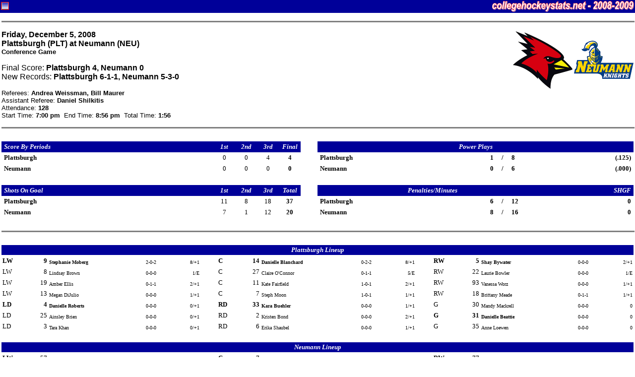

--- FILE ---
content_type: text/html
request_url: http://www.collegehockeystats.net/0809/boxes/wneuplt1.d05
body_size: 3683
content:
<!--Status: OK-->
<HTML>
<HEAD>
<TITLE>Welcome to collegehockeystats.net</TITLE>
<style>
.small { font-size: smaller }
 pre { font-size: 12px; line-height: 15px; margin-top: 2px; margin-bottom: 2px; }
.tiny { font-size: 10px; line-height: 11px; margin-top: 2px; margin-bottom: 2px; }
.rostable { font-family: "Verdana", "Arial", "Helvetica"; font-size: xx-small; }
.contents { margin-right: 3px; margin-left: 3px; }
</style>
</HEAD>

<BODY leftmargin=0 topmargin=0 marginwidth=0 marginheight=0>

<FORM NAME="chs">
<TABLE WIDTH="100%" CELLSPACING=0 CELLPADDING=2 BORDER=0>
<TR>
<TD BGCOLOR=000099>
<IMG ALIGN=RIGHT SRC="/images/2092.gif" HEIGHT=22 WIDTH=286>
<IMG ALIGN=LEFT SRC="/images/favicon.gif" HEIGHT=22 WIDTH=16>
</TD></TR></TABLE>
</FORM><div class="contents">
<HR SIZE=3 NOSHADE WIDTH="100%">
<P><IMG ALIGN=RIGHT SRC="/img120/neu120.gif" HEIGHT=120 WIDTH=120>
<IMG ALIGN=RIGHT SRC="/img120/plt120.gif" HEIGHT=120 WIDTH=120>
<FONT FACE="Verdana,Arial, Helvetica">
<B>Friday,&nbsp;December&nbsp;5,&nbsp;2008<BR>
Plattsburgh (PLT) at Neumann (NEU)<BR>
<FONT SIZE=-1>Conference Game</FONT><BR>
</B>
<P>Final Score: <B>Plattsburgh 4, Neumann 0</B><BR>
New Records: <B>Plattsburgh 6-1-1, Neumann 5-3-0</B><BR></FONT><FONT FACE="Verdana,Arial, Helvetica" SIZE=-1>
<P>Referees: <B>Andrea Weissman, Bill Maurer</B><BR>
Assistant Referee: <B>Daniel Shilkitis</B><BR>
Attendance: <B>128</B><BR>
Start Time: <B>7:00  pm</B>&nbsp&nbsp;End Time: <B>8:56  pm</B>&nbsp&nbsp;Total Time: <B>1:56</B>
</FONT>
<BR CLEAR=ALL>
<HR SIZE=3 NOSHADE WIDTH="100%">
<BR>
<TABLE BORDER=0 CELLSPACING=0 CELLPADDING=2 WIDTH="100%">
<tr>
<td bgcolor=000099><font size=-1 color=fefefe face="Verdana"><b><i>&nbsp;Score&nbsp;By&nbsp;Periods&nbsp;</i></b></font></td>
<td bgcolor=000099 align=center width=40><font size=-1 color=fefefe face="Verdana"><b><i>1st</i></b></font></td>
<td bgcolor=000099 align=center width=40><font size=-1 color=fefefe face="Verdana"><b><i>2nd</i></b></font></td>
<td bgcolor=000099 align=center width=40><font size=-1 color=fefefe face="Verdana"><b><i>3rd</i></b></font></td>
<td bgcolor=000099 align=center width=40><font size=-1 color=fefefe face="Verdana"><b><i>Final</i></b></font></td>
<td width=30>&nbsp;</td>
<td bgcolor=000099 align=center colspan=5>
<font size=-1 color=fefefe face="Verdana"><b><i>Power&nbsp;Plays</i></b></font></td>
</tr>
<tr>
<td><font size=-1 face="Verdana"><b>&nbsp;Plattsburgh&nbsp;</b></font></td>
<td align=center width=40><font size=-1 face="Verdana">0</font></td>
<td align=center width=40><font size=-1 face="Verdana">0</font></td>
<td align=center width=40><font size=-1 face="Verdana">4</font></td>
<td align=center width=40><font size=-1 face="Verdana"><b>4</b></font></td>
<td>&nbsp;</td>
<td><font size=-1 face="Verdana"><b>&nbsp;Plattsburgh&nbsp;</b></font></td>
<td ALIGN=RIGHT><font size=-1 face="Verdana">
<b>1</b></font></td>
<td ALIGN=CENTER><font size=-1 face="Verdana">
<b>/</b></font></td>
<td><font size=-1 face="Verdana">
<b>8</b></font></td>
<td ALIGN=RIGHT><font size=-1 face="Verdana">
<b>(.125)</b>&nbsp;</font></td>
</tr>
<tr>
<td><font size=-1 face="Verdana"><b>&nbsp;Neumann&nbsp;</b></font></td>
<td align=center width=40><font size=-1 face="Verdana">0</font></td>
<td align=center width=40><font size=-1 face="Verdana">0</font></td>
<td align=center width=40><font size=-1 face="Verdana">0</font></td>
<td align=center width=40><font size=-1 face="Verdana"><b>0</b></font></td>
<td>&nbsp;</td>
<td><font size=-1 face="Verdana"><b>&nbsp;Neumann&nbsp;</b></font></td>
<td ALIGN=RIGHT><font size=-1 face="Verdana">
<b>0</b></font></td>
<td ALIGN=CENTER><font size=-1 face="Verdana">
<b>/</b></font></td>
<td><font size=-1 face="Verdana">
<b>6</b></font></td>
<td ALIGN=RIGHT><font size=-1 face="Verdana">
<b>(.000)</b>&nbsp;</font></td>
</tr>
<tr>
<td colspan=11>&nbsp;</td>
</tr>
<tr>
<td bgcolor=000099><font size=-1 color=fefefe face="Verdana"><b><i>&nbsp;Shots&nbsp;On&nbsp;Goal&nbsp;</i></b></font></td>
<td bgcolor=000099 align=center width=40><font size=-1 color=fefefe face="Verdana"><b><i>1st</i></b></font></td>
<td bgcolor=000099 align=center width=40><font size=-1 color=fefefe face="Verdana"><b><i>2nd</i></b></font></td>
<td bgcolor=000099 align=center width=40><font size=-1 color=fefefe face="Verdana"><b><i>3rd</i></b></font></td>
<td bgcolor=000099 align=center width=40><font size=-1 color=fefefe face="Verdana"><b><i>Total</i></b></font></td>
<td width=30>&nbsp;</td>
<td bgcolor=000099 align=center colspan=4>
<font size=-1 color=fefefe face="Verdana"><b><i>Penalties/Minutes</i></b></font></td>
<td bgcolor=000099 align=right>
<font size=-1 color=fefefe face="Verdana"><b><i>SHGF&nbsp;</i></b></font></td>
</tr>
<tr>
<td><font size=-1 face="Verdana"><b>&nbsp;Plattsburgh&nbsp;</b></font></td>
<td align=center width=40><font size=-1 face="Verdana">11</font></td>
<td align=center width=40><font size=-1 face="Verdana">8</font></td>
<td align=center width=40><font size=-1 face="Verdana">18</font></td>
<td align=center width=40><font size=-1 face="Verdana"><b>37</b></font></td>
<td>&nbsp;</td>
<td><font size=-1 face="Verdana"><b>&nbsp;Plattsburgh&nbsp;</b></font></td>
<td ALIGN=RIGHT><font size=-1 face="Verdana">
<b>6</b></font></td>
<td ALIGN=CENTER><font size=-1 face="Verdana">
<b>/</b></font></td>
<td><font size=-1 face="Verdana">
<b>12</b></font></td>
<td ALIGN=RIGHT><font size=-1 face="Verdana">
<b>0</b>&nbsp;</font></td>
</tr>
<tr>
<td><font size=-1 face="Verdana"><b>&nbsp;Neumann&nbsp;</b></font></td>
<td align=center width=40><font size=-1 face="Verdana">7</font></td>
<td align=center width=40><font size=-1 face="Verdana">1</font></td>
<td align=center width=40><font size=-1 face="Verdana">12</font></td>
<td align=center width=40><font size=-1 face="Verdana"><b>20</b></font></td>
<td>&nbsp;</td>
<td><font size=-1 face="Verdana"><b>&nbsp;Neumann&nbsp;</b></font></td>
<td ALIGN=RIGHT><font size=-1 face="Verdana">
<b>8</b></font></td>
<td ALIGN=CENTER><font size=-1 face="Verdana">
<b>/</b></font></td>
<td><font size=-1 face="Verdana">
<b>16</b></font></td>
<td ALIGN=RIGHT><font size=-1 face="Verdana">
<b>0</b>&nbsp;</font></td>
</tr>
</TABLE>
<BR>
<HR SIZE=3 NOSHADE WIDTH="100%">
<BR>
<TABLE BORDER=0 CELLSPACING=0 CELLPADDING=2 WIDTH="100%">
<tr bgcolor=000099>
<td align=center colspan=17><font size=-1 color=fefefe face="Verdana"><b><i>
Plattsburgh Lineup</i></b></font></td></tr>
<tr valign=bottom>
<td><font size=-1 face="Verdana"><b>LW</b></font></td>
<td align=right><font size=-1 face="Verdana"><b>9</b></font></td>
<td><font size=-2 face="Verdana"><b>Stephanie Moberg&nbsp;</b></font></td>
<td><font size=-2 face="Verdana">2-0-2</font></td>
<td align=right><font size=-2 face="Verdana">&nbsp;8/+1</font></td>
<td width=30>&nbsp;</td>
<td><font size=-1 face="Verdana"><b>C</b></font></td>
<td align=right><font size=-1 face="Verdana"><b>14</b></font></td>
<td><font size=-2 face="Verdana"><b>Danielle Blanchard&nbsp;</b></font></td>
<td><font size=-2 face="Verdana">0-2-2</font></td>
<td align=right><font size=-2 face="Verdana">&nbsp;8/+1</font></td>
<td width=30>&nbsp;</td>
<td><font size=-1 face="Verdana"><b>RW</b></font></td>
<td align=right><font size=-1 face="Verdana"><b>5</b></font></td>
<td><font size=-2 face="Verdana"><b>Shay Bywater&nbsp;</b></font></td>
<td><font size=-2 face="Verdana">0-0-0</font></td>
<td align=right><font size=-2 face="Verdana">&nbsp;2/+1</font></td>
</tr>
<tr valign=bottom>
<td><font size=-1 face="Verdana">LW</font></td>
<td align=right><font size=-1 face="Verdana">8</font></td>
<td><font size=-2 face="Verdana">Lindsay Brown&nbsp;</font></td>
<td><font size=-2 face="Verdana">0-0-0</font></td>
<td align=right><font size=-2 face="Verdana">&nbsp;1/E</font></td>
<td width=30>&nbsp;</td>
<td><font size=-1 face="Verdana">C</font></td>
<td align=right><font size=-1 face="Verdana">27</font></td>
<td><font size=-2 face="Verdana">Claire O'Connor&nbsp;</font></td>
<td><font size=-2 face="Verdana">0-1-1</font></td>
<td align=right><font size=-2 face="Verdana">&nbsp;5/E</font></td>
<td width=30>&nbsp;</td>
<td><font size=-1 face="Verdana">RW</font></td>
<td align=right><font size=-1 face="Verdana">22</font></td>
<td><font size=-2 face="Verdana">Laurie Bowler&nbsp;</font></td>
<td><font size=-2 face="Verdana">0-0-0</font></td>
<td align=right><font size=-2 face="Verdana">&nbsp;1/E</font></td>
</tr>
<tr valign=bottom>
<td><font size=-1 face="Verdana">LW</font></td>
<td align=right><font size=-1 face="Verdana">19</font></td>
<td><font size=-2 face="Verdana">Amber Ellis&nbsp;</font></td>
<td><font size=-2 face="Verdana">0-1-1</font></td>
<td align=right><font size=-2 face="Verdana">&nbsp;2/+1</font></td>
<td width=30>&nbsp;</td>
<td><font size=-1 face="Verdana">C</font></td>
<td align=right><font size=-1 face="Verdana">11</font></td>
<td><font size=-2 face="Verdana">Kate Fairfield&nbsp;</font></td>
<td><font size=-2 face="Verdana">1-0-1</font></td>
<td align=right><font size=-2 face="Verdana">&nbsp;2/+1</font></td>
<td width=30>&nbsp;</td>
<td><font size=-1 face="Verdana">RW</font></td>
<td align=right><font size=-1 face="Verdana">93</font></td>
<td><font size=-2 face="Verdana">Vanessa Worz&nbsp;</font></td>
<td><font size=-2 face="Verdana">0-0-0</font></td>
<td align=right><font size=-2 face="Verdana">&nbsp;1/+1</font></td>
</tr>
<tr valign=bottom>
<td><font size=-1 face="Verdana">LW</font></td>
<td align=right><font size=-1 face="Verdana">13</font></td>
<td><font size=-2 face="Verdana">Megan DiJulio&nbsp;</font></td>
<td><font size=-2 face="Verdana">0-0-0</font></td>
<td align=right><font size=-2 face="Verdana">&nbsp;1/+1</font></td>
<td width=30>&nbsp;</td>
<td><font size=-1 face="Verdana">C</font></td>
<td align=right><font size=-1 face="Verdana">7</font></td>
<td><font size=-2 face="Verdana">Steph Moon&nbsp;</font></td>
<td><font size=-2 face="Verdana">1-0-1</font></td>
<td align=right><font size=-2 face="Verdana">&nbsp;1/+1</font></td>
<td width=30>&nbsp;</td>
<td><font size=-1 face="Verdana">RW</font></td>
<td align=right><font size=-1 face="Verdana">18</font></td>
<td><font size=-2 face="Verdana">Brittany Meade&nbsp;</font></td>
<td><font size=-2 face="Verdana">0-1-1</font></td>
<td align=right><font size=-2 face="Verdana">&nbsp;1/+1</font></td>
</tr>
<tr valign=bottom>
<td><font size=-1 face="Verdana"><b>LD</b></font></td>
<td align=right><font size=-1 face="Verdana"><b>4</b></font></td>
<td><font size=-2 face="Verdana"><b>Danielle Roberts&nbsp;</b></font></td>
<td><font size=-2 face="Verdana">0-0-0</font></td>
<td align=right><font size=-2 face="Verdana">&nbsp;0/+1</font></td>
<td width=30>&nbsp;</td>
<td><font size=-1 face="Verdana"><b>RD</b></font></td>
<td align=right><font size=-1 face="Verdana"><b>33</b></font></td>
<td><font size=-2 face="Verdana"><b>Kara Buehler&nbsp;</b></font></td>
<td><font size=-2 face="Verdana">0-0-0</font></td>
<td align=right><font size=-2 face="Verdana">&nbsp;1/+1</font></td>
<td width=30>&nbsp;</td>
<td><font size=-1 face="Verdana">G</font></td>
<td align=right><font size=-1 face="Verdana">30</font></td>
<td><font size=-2 face="Verdana">Mandy Mackrell&nbsp;</font></td>
<td><font size=-2 face="Verdana">0-0-0</font></td>
<td align=right><font size=-2 face="Verdana">&nbsp;0</font></td>
</tr>
<tr valign=bottom>
<td><font size=-1 face="Verdana">LD</font></td>
<td align=right><font size=-1 face="Verdana">25</font></td>
<td><font size=-2 face="Verdana">Ainsley Brien&nbsp;</font></td>
<td><font size=-2 face="Verdana">0-0-0</font></td>
<td align=right><font size=-2 face="Verdana">&nbsp;0/+1</font></td>
<td width=30>&nbsp;</td>
<td><font size=-1 face="Verdana">RD</font></td>
<td align=right><font size=-1 face="Verdana">2</font></td>
<td><font size=-2 face="Verdana">Kristen Bond&nbsp;</font></td>
<td><font size=-2 face="Verdana">0-0-0</font></td>
<td align=right><font size=-2 face="Verdana">&nbsp;2/+1</font></td>
<td width=30>&nbsp;</td>
<td><font size=-1 face="Verdana"><b>G</b></font></td>
<td align=right><font size=-1 face="Verdana"><b>31</b></font></td>
<td><font size=-2 face="Verdana"><b>Danielle Beattie&nbsp;</b></font></td>
<td><font size=-2 face="Verdana">0-0-0</font></td>
<td align=right><font size=-2 face="Verdana">&nbsp;0</font></td>
</tr>
<tr valign=bottom>
<td><font size=-1 face="Verdana">LD</font></td>
<td align=right><font size=-1 face="Verdana">3</font></td>
<td><font size=-2 face="Verdana">Tara Khan&nbsp;</font></td>
<td><font size=-2 face="Verdana">0-0-0</font></td>
<td align=right><font size=-2 face="Verdana">&nbsp;0/+1</font></td>
<td width=30>&nbsp;</td>
<td><font size=-1 face="Verdana">RD</font></td>
<td align=right><font size=-1 face="Verdana">6</font></td>
<td><font size=-2 face="Verdana">Erika Shaubel&nbsp;</font></td>
<td><font size=-2 face="Verdana">0-0-0</font></td>
<td align=right><font size=-2 face="Verdana">&nbsp;1/+1</font></td>
<td width=30>&nbsp;</td>
<td><font size=-1 face="Verdana">G</font></td>
<td align=right><font size=-1 face="Verdana">35</font></td>
<td><font size=-2 face="Verdana">Anne Loewen&nbsp;</font></td>
<td><font size=-2 face="Verdana">0-0-0</font></td>
<td align=right><font size=-2 face="Verdana">&nbsp;0</font></td>
</tr>
<tr><td colspan=17>&nbsp;</td></tr>
<tr bgcolor=000099>
<td align=center colspan=17><font size=-1 color=fefefe face="Verdana"><b><i>
Neumann Lineup</i></b></font></td></tr>
<tr valign=bottom>
<td><font size=-1 face="Verdana"><b>LW</b></font></td>
<td align=right><font size=-1 face="Verdana"><b>57</b></font></td>
<td><font size=-2 face="Verdana"><b>Jasper Thomson&nbsp;</b></font></td>
<td><font size=-2 face="Verdana">0-0-0</font></td>
<td align=right><font size=-2 face="Verdana">&nbsp;1/-2</font></td>
<td width=30>&nbsp;</td>
<td><font size=-1 face="Verdana"><b>C</b></font></td>
<td align=right><font size=-1 face="Verdana"><b>7</b></font></td>
<td><font size=-2 face="Verdana"><b>Holly Williams&nbsp;</b></font></td>
<td><font size=-2 face="Verdana">0-0-0</font></td>
<td align=right><font size=-2 face="Verdana">&nbsp;1/-2</font></td>
<td width=30>&nbsp;</td>
<td><font size=-1 face="Verdana"><b>RW</b></font></td>
<td align=right><font size=-1 face="Verdana"><b>77</b></font></td>
<td><font size=-2 face="Verdana"><b>Nicole Alexopoulos&nbsp;</b></font></td>
<td><font size=-2 face="Verdana">0-0-0</font></td>
<td align=right><font size=-2 face="Verdana">&nbsp;1/-2</font></td>
</tr>
<tr valign=bottom>
<td><font size=-1 face="Verdana">LW</font></td>
<td align=right><font size=-1 face="Verdana">66</font></td>
<td><font size=-2 face="Verdana">Diane Peters&nbsp;</font></td>
<td><font size=-2 face="Verdana">0-0-0</font></td>
<td align=right><font size=-2 face="Verdana">&nbsp;2/E</font></td>
<td width=30>&nbsp;</td>
<td><font size=-1 face="Verdana">C</font></td>
<td align=right><font size=-1 face="Verdana">6</font></td>
<td><font size=-2 face="Verdana">Khristine Acosta&nbsp;</font></td>
<td><font size=-2 face="Verdana">0-0-0</font></td>
<td align=right><font size=-2 face="Verdana">&nbsp;1/E</font></td>
<td width=30>&nbsp;</td>
<td><font size=-1 face="Verdana">RW</font></td>
<td align=right><font size=-1 face="Verdana">22</font></td>
<td><font size=-2 face="Verdana">Carly Fitzsimmons&nbsp;</font></td>
<td><font size=-2 face="Verdana">0-0-0</font></td>
<td align=right><font size=-2 face="Verdana">&nbsp;0/E</font></td>
</tr>
<tr valign=bottom>
<td><font size=-1 face="Verdana">LW</font></td>
<td align=right><font size=-1 face="Verdana">21</font></td>
<td><font size=-2 face="Verdana">Carly Bondra&nbsp;</font></td>
<td><font size=-2 face="Verdana">0-0-0</font></td>
<td align=right><font size=-2 face="Verdana">&nbsp;2/-1</font></td>
<td width=30>&nbsp;</td>
<td><font size=-1 face="Verdana">C</font></td>
<td align=right><font size=-1 face="Verdana">91</font></td>
<td><font size=-2 face="Verdana">Niki Blazenko&nbsp;</font></td>
<td><font size=-2 face="Verdana">0-0-0</font></td>
<td align=right><font size=-2 face="Verdana">&nbsp;1/-1</font></td>
<td width=30>&nbsp;</td>
<td><font size=-1 face="Verdana">RW</font></td>
<td align=right><font size=-1 face="Verdana">11</font></td>
<td><font size=-2 face="Verdana">Jessica Schroeder&nbsp;</font></td>
<td><font size=-2 face="Verdana">0-0-0</font></td>
<td align=right><font size=-2 face="Verdana">&nbsp;0/-1</font></td>
</tr>
<tr valign=bottom>
<td><font size=-1 face="Verdana">LW</font></td>
<td align=right><font size=-1 face="Verdana">79</font></td>
<td><font size=-2 face="Verdana">Tabatha Schury&nbsp;</font></td>
<td><font size=-2 face="Verdana">0-0-0</font></td>
<td align=right><font size=-2 face="Verdana">&nbsp;1/E</font></td>
<td width=30>&nbsp;</td>
<td><font size=-1 face="Verdana">C</font></td>
<td align=right><font size=-1 face="Verdana">13</font></td>
<td><font size=-2 face="Verdana">Jennie Greenlee&nbsp;</font></td>
<td><font size=-2 face="Verdana">0-0-0</font></td>
<td align=right><font size=-2 face="Verdana">&nbsp;0/E</font></td>
<td width=30>&nbsp;</td>
<td><font size=-1 face="Verdana">RW</font></td>
<td align=right><font size=-1 face="Verdana">3</font></td>
<td><font size=-2 face="Verdana">Angie Conte&nbsp;</font></td>
<td><font size=-2 face="Verdana">0-0-0</font></td>
<td align=right><font size=-2 face="Verdana">&nbsp;0/E</font></td>
</tr>
<tr valign=bottom>
<td><font size=-1 face="Verdana"><b>LD</b></font></td>
<td align=right><font size=-1 face="Verdana"><b>95</b></font></td>
<td><font size=-2 face="Verdana"><b>Kayla Dubowski&nbsp;</b></font></td>
<td><font size=-2 face="Verdana">0-0-0</font></td>
<td align=right><font size=-2 face="Verdana">&nbsp;4/-1</font></td>
<td width=30>&nbsp;</td>
<td><font size=-1 face="Verdana"><b>RD</b></font></td>
<td align=right><font size=-1 face="Verdana"><b>8</b></font></td>
<td><font size=-2 face="Verdana"><b>Vicki Scott&nbsp;</b></font></td>
<td><font size=-2 face="Verdana">0-0-0</font></td>
<td align=right><font size=-2 face="Verdana">&nbsp;2/-1</font></td>
<td width=30>&nbsp;</td>
<td><font size=-1 face="Verdana">G</font></td>
<td align=right><font size=-1 face="Verdana">20</font></td>
<td><font size=-2 face="Verdana">Amanda Houck&nbsp;</font></td>
<td><font size=-2 face="Verdana">0-0-0</font></td>
<td align=right><font size=-2 face="Verdana">&nbsp;0</font></td>
</tr>
<tr valign=bottom>
<td><font size=-1 face="Verdana">LD</font></td>
<td align=right><font size=-1 face="Verdana">16</font></td>
<td><font size=-2 face="Verdana">Robyn Armstrong&nbsp;</font></td>
<td><font size=-2 face="Verdana">0-0-0</font></td>
<td align=right><font size=-2 face="Verdana">&nbsp;1/-1</font></td>
<td width=30>&nbsp;</td>
<td><font size=-1 face="Verdana">RD</font></td>
<td align=right><font size=-1 face="Verdana">12</font></td>
<td><font size=-2 face="Verdana">Jessica Bryan&nbsp;</font></td>
<td><font size=-2 face="Verdana">0-0-0</font></td>
<td align=right><font size=-2 face="Verdana">&nbsp;0/E</font></td>
<td width=30>&nbsp;</td>
<td><font size=-1 face="Verdana"><b>G</b></font></td>
<td align=right><font size=-1 face="Verdana"><b>35</b></font></td>
<td><font size=-2 face="Verdana"><b>Mel Brunet&nbsp;</b></font></td>
<td><font size=-2 face="Verdana">0-0-0</font></td>
<td align=right><font size=-2 face="Verdana">&nbsp;0</font></td>
</tr>
<tr valign=bottom>
<td><font size=-1 face="Verdana">LD</font></td>
<td align=right><font size=-1 face="Verdana">74</font></td>
<td><font size=-2 face="Verdana">Stephanie Nakamura&nbsp;</font></td>
<td><font size=-2 face="Verdana">0-0-0</font></td>
<td align=right><font size=-2 face="Verdana">&nbsp;2/-2</font></td>
<td width=30>&nbsp;</td>
<td><font size=-1 face="Verdana">RD</font></td>
<td align=right><font size=-1 face="Verdana">4</font></td>
<td><font size=-2 face="Verdana">Brittany Metcalfe&nbsp;</font></td>
<td><font size=-2 face="Verdana">0-0-0</font></td>
<td align=right><font size=-2 face="Verdana">&nbsp;1/-1</font></td>
<td width=30>&nbsp;</td>
<td><font size=-1 face="Verdana">G</font></td>
<td align=right><font size=-1 face="Verdana">61</font></td>
<td><font size=-2 face="Verdana">Laura Keeley&nbsp;</font></td>
<td><font size=-2 face="Verdana">0-0-0</font></td>
<td align=right><font size=-2 face="Verdana">&nbsp;0</font></td>
</tr>
</TABLE>
<BR>
<HR SIZE=3 NOSHADE WIDTH="100%">
<BR>
<TABLE BORDER=0 CELLSPACING=0 CELLPADDING=2 WIDTH="100%">
<tr BGCOLOR=000099>
<td colspan=6><b><font size=-1 color=fefefe face="Verdana">&nbsp;<i>Goals</i></font></b></td>
<td><font size=-1 color=fefefe face="Verdana">&nbsp;<b><i>Scoring/Penalties</i></b></font></td>
<td width="100%">&nbsp;</td>
<td ALIGN=RIGHT><b><font size=-1 color=fefefe face="Verdana"><i>Time</i>&nbsp;</font></b></td>
</tr>
<tr>
<td COLSPAN=6><HR SIZE=1 NOSHADE WIDTH="100%"></td>
<td><font size=-1 face="Verdana">&nbsp;<i><b>1st&nbsp;Period</b>&nbsp;(20:00)</i>&nbsp;</td>
<td COLSPAN=2><HR SIZE=1 NOSHADE WIDTH="100%"></td>
</tr>
<tr>
<td COLSPAN=6></td>
<td COLSPAN=2><font size=-1 face="Verdana">&nbsp;NEU-1 Robyn&nbsp;Armstrong (2-Tripping) PLT 0x1</td>
<td ALIGN=RIGHT><font size=-1 face="Verdana">5:04&nbsp;</font></td>
</tr>
<tr>
<td COLSPAN=6></td>
<td COLSPAN=2><font size=-1 face="Verdana">&nbsp;PLT-1 Kate&nbsp;Fairfield (2-Holding) NEU 0x1</td>
<td ALIGN=RIGHT><font size=-1 face="Verdana">6:42&nbsp;</font></td>
</tr>
<tr>
<td COLSPAN=6></td>
<td COLSPAN=2><font size=-1 face="Verdana">&nbsp;NEU-2 Kayla&nbsp;Dubowski (2-Body&nbsp;Checking) PLT 0x2</td>
<td ALIGN=RIGHT><font size=-1 face="Verdana">14:50&nbsp;</font></td>
</tr>
<tr>
<td COLSPAN=6><HR SIZE=1 NOSHADE WIDTH="100%"></td>
<td><font size=-1 face="Verdana">&nbsp;<i><b>2nd&nbsp;Period</b>&nbsp;(20:00)</i>&nbsp;</td>
<td COLSPAN=2><HR SIZE=1 NOSHADE WIDTH="100%"></td>
</tr>
<tr>
<td COLSPAN=6></td>
<td COLSPAN=2><font size=-1 face="Verdana">&nbsp;NEU-3 Vicki&nbsp;Scott (2-Body&nbsp;Checking) PLT 0x3</td>
<td ALIGN=RIGHT><font size=-1 face="Verdana">3:13&nbsp;</font></td>
</tr>
<tr>
<td COLSPAN=6></td>
<td COLSPAN=2><font size=-1 face="Verdana">&nbsp;PLT-2 Laurie&nbsp;Bowler (2-Interference) NEU 0x2</td>
<td ALIGN=RIGHT><font size=-1 face="Verdana">3:24&nbsp;</font></td>
</tr>
<tr>
<td COLSPAN=6></td>
<td COLSPAN=2><font size=-1 face="Verdana">&nbsp;NEU-4 Jessica&nbsp;Bryan (2-Tripping) PLT 0x4</td>
<td ALIGN=RIGHT><font size=-1 face="Verdana">6:42&nbsp;</font></td>
</tr>
<tr>
<td COLSPAN=6></td>
<td COLSPAN=2><font size=-1 face="Verdana">&nbsp;PLT-3 Megan&nbsp;DiJulio (2-Interference) NEU 0x3</td>
<td ALIGN=RIGHT><font size=-1 face="Verdana">9:19&nbsp;</font></td>
</tr>
<tr>
<td COLSPAN=6></td>
<td COLSPAN=2><font size=-1 face="Verdana">&nbsp;NEU-5 Vicki&nbsp;Scott (2-Interference) PLT 0x5</td>
<td ALIGN=RIGHT><font size=-1 face="Verdana">10:07&nbsp;</font></td>
</tr>
<tr>
<td COLSPAN=6><HR SIZE=1 NOSHADE WIDTH="100%"></td>
<td><font size=-1 face="Verdana">&nbsp;<i><b>3rd&nbsp;Period</b>&nbsp;(20:00)</i>&nbsp;</td>
<td COLSPAN=2><HR SIZE=1 NOSHADE WIDTH="100%"></td>
</tr>
<tr>
<td><b><font size=-1 face="Verdana">&nbsp;PLT&nbsp;</font></b></td>
<td ALIGN=RIGHT><b><font size=-1 face="Verdana">1</font></b></td>
<td><b><font size=-1 face="Verdana">-</font></b></td>
<td><b><font size=-1 face="Verdana">0&nbsp;</font></b></td>
<td><b><font size=-1 face="Verdana">6x6</font></b></td>
<td><b><font size=-1 face="Verdana">&nbsp;GW&nbsp;LL</font></b></td>
<td COLSPAN=2><font size=-1 face="Verdana">&nbsp;<b>Kate&nbsp;Fairfield (5) (Amber&nbsp;Ellis)</b></font></td>
<td ALIGN=RIGHT><b><font size=-1 face="Verdana">2:17&nbsp;</font></b></td>
</tr>
<tr><td COLSPAN=6></td><td COLSPAN=2><font size=-1 face="Verdana">&nbsp;</font><font size=-2 face="Verdana">PLT (+): 11,33,19,4,93,G31&nbsp;&nbsp;&nbsp;NEU (-): 91,16,21,74,11,G35</td></tr>
<tr>
<td><b><font size=-1 face="Verdana">&nbsp;PLT&nbsp;</font></b></td>
<td ALIGN=RIGHT><b><font size=-1 face="Verdana">2</font></b></td>
<td><b><font size=-1 face="Verdana">-</font></b></td>
<td><b><font size=-1 face="Verdana">0&nbsp;</font></b></td>
<td><b><font size=-1 face="Verdana">6x6</font></b></td>
<td><b><font size=-1 face="Verdana"></font></b></td>
<td COLSPAN=2><font size=-1 face="Verdana">&nbsp;<b>Stephanie&nbsp;Moberg (7) (Danielle&nbsp;Blanchard)</b></font></td>
<td ALIGN=RIGHT><b><font size=-1 face="Verdana">4:06&nbsp;</font></b></td>
</tr>
<tr><td COLSPAN=6></td><td COLSPAN=2><font size=-1 face="Verdana">&nbsp;</font><font size=-2 face="Verdana">PLT (+): 9,14,3,6,5,G31&nbsp;&nbsp;&nbsp;NEU (-): 7,57,77,95,8,G35</td></tr>
<tr>
<td COLSPAN=6></td>
<td COLSPAN=2><font size=-1 face="Verdana">&nbsp;PLT-4 Amber&nbsp;Ellis (2-Holding) NEU 0x4</td>
<td ALIGN=RIGHT><font size=-1 face="Verdana">5:59&nbsp;</font></td>
</tr>
<tr>
<td><b><font size=-1 face="Verdana">&nbsp;PLT&nbsp;</font></b></td>
<td ALIGN=RIGHT><b><font size=-1 face="Verdana">3</font></b></td>
<td><b><font size=-1 face="Verdana">-</font></b></td>
<td><b><font size=-1 face="Verdana">0&nbsp;</font></b></td>
<td><b><font size=-1 face="Verdana">6x6</font></b></td>
<td><b><font size=-1 face="Verdana"></font></b></td>
<td COLSPAN=2><font size=-1 face="Verdana">&nbsp;<b>Steph&nbsp;Moon (3) (Brittany&nbsp;Meade)</b></font></td>
<td ALIGN=RIGHT><b><font size=-1 face="Verdana">8:14&nbsp;</font></b></td>
</tr>
<tr><td COLSPAN=6></td><td COLSPAN=2><font size=-1 face="Verdana">&nbsp;</font><font size=-2 face="Verdana">PLT (+): 7,18,2,25,13,G31&nbsp;&nbsp;&nbsp;NEU (-): 4,74,57,77,7,G35</td></tr>
<tr>
<td COLSPAN=6></td>
<td COLSPAN=2><font size=-1 face="Verdana">&nbsp;NEU-6 Holly&nbsp;Williams (2-Hooking) PLT 0x6</td>
<td ALIGN=RIGHT><font size=-1 face="Verdana">13:54&nbsp;</font></td>
</tr>
<tr>
<td COLSPAN=6></td>
<td COLSPAN=2><font size=-1 face="Verdana">&nbsp;PLT-5 Claire&nbsp;O'Connor (2-Slashing) NEU 0x5</td>
<td ALIGN=RIGHT><font size=-1 face="Verdana">15:02&nbsp;</font></td>
</tr>
<tr>
<td COLSPAN=6></td>
<td COLSPAN=2><font size=-1 face="Verdana">&nbsp;NEU-7 Brittany&nbsp;Metcalfe (2-Tripping) PLT 1x7</td>
<td ALIGN=RIGHT><font size=-1 face="Verdana">16:52&nbsp;</font></td>
</tr>
<tr>
<td COLSPAN=6></td>
<td COLSPAN=2><font size=-1 face="Verdana">&nbsp;NEU-8 Robyn&nbsp;Armstrong (2-Body&nbsp;Checking) PLT 1x8</td>
<td ALIGN=RIGHT><font size=-1 face="Verdana">17:05&nbsp;</font></td>
</tr>
<tr>
<td><b><font size=-1 face="Verdana">&nbsp;PLT&nbsp;</font></b></td>
<td ALIGN=RIGHT><b><font size=-1 face="Verdana">4</font></b></td>
<td><b><font size=-1 face="Verdana">-</font></b></td>
<td><b><font size=-1 face="Verdana">0&nbsp;</font></b></td>
<td><b><font size=-1 face="Verdana">6x4&nbsp;<font color=0000CC>PP</font></font></b></td>
<td><b><font size=-1 face="Verdana"></font></b></td>
<td COLSPAN=2><font size=-1 face="Verdana">&nbsp;<b>Stephanie&nbsp;Moberg (8) (Claire&nbsp;O'Connor, Danielle&nbsp;Blanchard)</b></font></td>
<td ALIGN=RIGHT><b><font size=-1 face="Verdana">18:42&nbsp;</font></b></td>
</tr>
<tr><td COLSPAN=6></td><td COLSPAN=2><font size=-1 face="Verdana">&nbsp;</font><font size=-2 face="Verdana">PLT: 9,27,14,11,22,G31</td></tr>
<tr>
<td COLSPAN=6></td>
<td COLSPAN=2><font size=-1 face="Verdana">&nbsp;PLT-6 Danielle&nbsp;Roberts (2-Body&nbsp;Checking) NEU 0x6</td>
<td ALIGN=RIGHT><font size=-1 face="Verdana">19:35&nbsp;</font></td>
</tr>
<tr>
<td COLSPAN=6><HR SIZE=1 NOSHADE WIDTH="100%"></td>
<td><font size=-1 face="Verdana">&nbsp;<i><b>End of Game</b></i>&nbsp;</td>
<td COLSPAN=2><HR SIZE=1 NOSHADE WIDTH="100%"></td>
</tr>
</table>
<BR>
<HR SIZE=3 NOSHADE WIDTH="100%">
<BR>
<table BORDER=0 CELLSPACING=0 CELLPADDING=2 WIDTH="100%">
<tr align=center BGCOLOR=000099>
<td align=left><b><font size=-1 color=fefefe face="Verdana"><i>&nbsp;Plattsburgh Goaltending&nbsp;</i></font></b></td>
<td width=40><font size=-1 color=fefefe face="Verdana"><b>
1st</font></td>
<td width=40><font size=-1 color=fefefe face="Verdana"><b>
2nd</font></td>
<td width=40><font size=-1 color=fefefe face="Verdana"><b>
3rd</font></td>
<td width=40><font size=-1 color=fefefe face="Verdana"><b>Total</b></font></td>
<td><font size=-1 color=fefefe face="Verdana"><b>Minutes</b></font></td>
<td><font size=-1 color=fefefe face="Verdana"><b>GA</b></font></td>
</tr>
<tr align=center>
<td align=left><font size=-1 face="Verdana">&nbsp;Danielle&nbsp;Beattie&nbsp;(W,&nbsp;5-1-1)&nbsp;</font></td>
<td width=40><font size=-1 face="Verdana">7</font></td>
<td width=40><font size=-1 face="Verdana">1</font></td>
<td width=40><font size=-1 face="Verdana">12</font></td>
<td width=40><font size=-1 face="Verdana">20</font></td>
<td><font size=-1 face="Verdana">
60:00</font></td>
<td><font size=-1 face="Verdana">
0</font></td>
</tr>
<TR><TD>&nbsp;</TD></TR>
<tr align=center BGCOLOR=000099>
<td align=left><b><font size=-1 color=fefefe face="Verdana"><i>&nbsp;Neumann Goaltending&nbsp;</i></font></b></td>
<td width=40><font size=-1 color=fefefe face="Verdana"><b>
1st</font></td>
<td width=40><font size=-1 color=fefefe face="Verdana"><b>
2nd</font></td>
<td width=40><font size=-1 color=fefefe face="Verdana"><b>
3rd</font></td>
<td width=40><font size=-1 color=fefefe face="Verdana"><b>Total</b></font></td>
<td><font size=-1 color=fefefe face="Verdana"><b>Minutes</b></font></td>
<td><font size=-1 color=fefefe face="Verdana"><b>GA</b></font></td>
</tr>
<tr align=center>
<td align=left><font size=-1 face="Verdana">&nbsp;Mel&nbsp;Brunet&nbsp;(L,&nbsp;5-3-0)&nbsp;</font></td>
<td width=40><font size=-1 face="Verdana">11</font></td>
<td width=40><font size=-1 face="Verdana">8</font></td>
<td width=40><font size=-1 face="Verdana">14</font></td>
<td width=40><font size=-1 face="Verdana">33</font></td>
<td><font size=-1 face="Verdana">
60:00</font></td>
<td><font size=-1 face="Verdana">
4</font></td>
</tr>
</TABLE>
<BR>
<HR SIZE=3 NOSHADE WIDTH="100%">
<BR>
<FONT FACE="Verdana,Arial, Helvetica" SIZE=-1>
First Star: <B>Stephanie Moberg (Plattsburgh)</B><BR>
Second Star: <B>Danielle Blanchard (Plattsburgh)</B><BR>
Third Star: <B>Danielle Beattie (Plattsburgh)</B><BR>
</FONT><BR>
<HR SIZE=3 NOSHADE WIDTH="100%">
<A HREF="/"><IMG SRC="/images/hockey.gif" BORDER=0 WIDTH=27 HEIGHT=27 ALIGN=RIGHT></A>
<FONT FACE="Arial, Helvetica"><B><I>
Please use the "Back" button on your browser to return to the previous page,<BR>or click on the puck at the right to return to the collegehockeystats.net Index.</I></B></FONT>
<BR>
<HR SIZE=3 NOSHADE WIDTH="100%">
<TABLE WIDTH="100%" CELLSPACING=0 CELLPADDING=2 BORDER=0>
<TR VALIGN=CENTER><TD ALIGN=LEFT>
<FONT FACE="Verdana,Arial,Helvetica" SIZE=-2><B>
Monday,&nbsp;January&nbsp;26,&nbsp;2026&nbsp;&nbsp;2:09:12&nbsp;PM&nbsp;&nbsp;EST&nbsp;<BR>
390089163 Pages Accessed Since February 12, 2005
</B></FONT></TD><TD ALIGN=RIGHT><FONT FACE="Verdana,Arial,Helvetica" SIZE=-2><B>
Archives: <A HREF="/9900/teamstats">1999-00</A> | <A HREF="/0001/teamstats">2000-01</A> | <A HREF="/0102/teamstats">2001-02</A> | <A HREF="/0203/teamstats">2002-03</A> | <A HREF="/0304/teamstats">2003-04</A> | <A HREF="/0405/teamstats">2004-05</A> | <A HREF="/0506/teamstats">2005-06</A> | <A HREF="/0607/teamstats">2006-07</A> | <A HREF="/0708/teamstats">2007-08</A><BR>
E-mail: <A HREF="mailto:info@collegehockeystats.net">info@collegehockeystats.net</A></B></FONT></TD></TR></TABLE>
<p></div></body></html>
